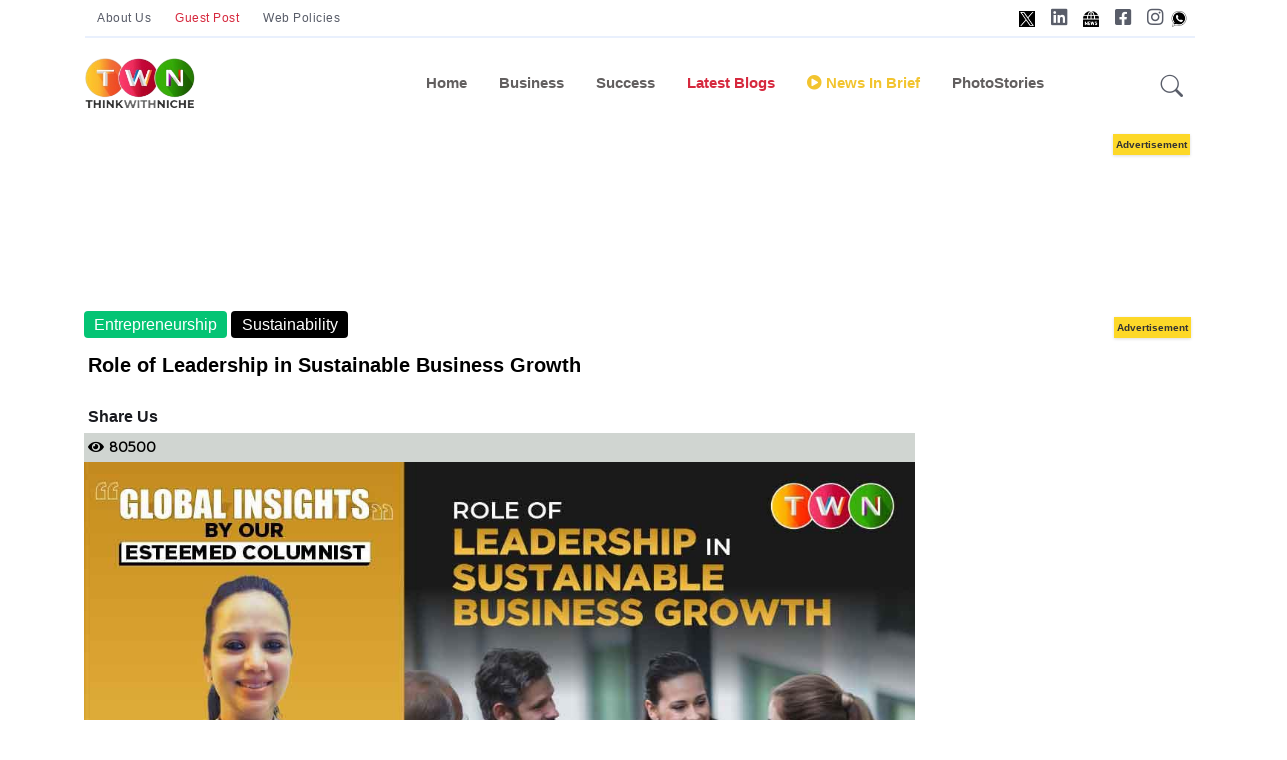

--- FILE ---
content_type: text/html; charset=utf-8
request_url: https://www.thinkwithniche.com/blogs/details/role-of-leadership-in-sustainable-business-growth
body_size: 18879
content:

<!DOCTYPE html>
<html lang="en">
<head>
    <!--Dynamic Meta Tags -->
<title>Role of Leadership in Sustainable Business Growth</title>
<meta name='description' content ='The business world is undergoing a massive transformation with the global pandemic in the backdrop coupled with climate change'/>
<meta name='keywords' content ='business world,global pandemic,climate change,resilient economies,social systems,sustainable development,sustainable leadership,climate evolutions,sustainable business growth,new market and portfolio approaches,evolving business model,redefining corporate culture,sustainable decision making,leadership performance training,think with niche'/><meta name='title' content ='Role of Leadership in Sustainable Business Growth'/><meta property='og:url' content='https://www.thinkwithniche.com/blogs/details/role-of-leadership-in-sustainable-business-growth' /><meta property='og:image:secure_url' content='https://www.author.thinkwithniche.com/allimages/project/thumb_8ed74role-of-leadership-in-sustainable-business-growth.jpg' /><meta property='og:image' content='https://www.author.thinkwithniche.com/allimages/project/thumb_8ed74role-of-leadership-in-sustainable-business-growth.jpg' /><meta property='og:image:type' content='image/jpg' /><meta property='og:image:width' content='500' /><meta property='og:image:height' content='500' /><meta property='og:title' content='Role of Leadership in Sustainable Business Growth' /><meta property='og:keywords' content='business world,global pandemic,climate change,resilient economies,social systems,sustainable development,sustainable leadership,climate evolutions,sustainable business growth,new market and portfolio approaches,evolving business model,redefining corporate culture,sustainable decision making,leadership performance training,think with niche' /><meta property='og:description' content='The business world is undergoing a massive transformation with the global pandemic in the backdrop coupled with climate change' /><link rel = 'canonical' href = 'https://www.thinkwithniche.com/blogs/details/role-of-leadership-in-sustainable-business-growth' /><link rel = 'amphtml' href = 'https://www.thinkwithniche.com/amp/detail/role-of-leadership-in-sustainable-business-growth' />
<script type='application/ld+json'>{"@context":"https://schema.org","@type":"BlogPosting","mainEntityOfPage":{"@type":"WebPage","@id":"https://www.thinkwithniche.com/blogs/details/role-of-leadership-in-sustainable-business-growth"},"headline":"Role of Leadership in Sustainable Business Growth",
"description":"The business world is undergoing a massive transformation with the global pandemic in the backdrop coupled with climate change","image":"https://www.author.thinkwithniche.com/allimages/project/thumb_8ed74role-of-leadership-in-sustainable-business-growth.jpg","author":{"@type":"Organization","name":"TWN In-Focus","url":"https://www.thinkwithniche.com/blogs/segment/TWN_In-Focus"},"publisher":{"@type":"Organization","name":"Think With Niche","logo":{"@type":"ImageObject","url":"https://www.thinkwithniche.com/assets/Logos/header-logo.png"}},"datePublished":"3/2/2022 4:30:39 PM","dateModified":"1/5/2023 1:10:47 PM"}</script>
<script type='application/ld+json'></script>
            <link rel="apple-touch-icon" sizes="57x57" href="/assets/images/favicon/apple-icon-57x57.png">
            <link rel="apple-touch-icon" sizes="60x60" href="/assets/images/favicon/apple-icon-60x60.png">
            <link rel="apple-touch-icon" sizes="72x72" href="/assets/images/favicon/apple-icon-72x72.png">
            <link rel="apple-touch-icon" sizes="76x76" href="/assets/images/favicon/apple-icon-76x76.png">
            <link rel="apple-touch-icon" sizes="114x114" href="/assets/images/favicon/apple-icon-114x114.png">
            <link rel="apple-touch-icon" sizes="120x120" href="/assets/images/favicon/apple-icon-120x120.png">
            <link rel="apple-touch-icon" sizes="144x144" href="/assets/images/favicon/apple-icon-144x144.png">
            <link rel="apple-touch-icon" sizes="152x152" href="/assets/images/favicon/apple-icon-152x152.png">
            <link rel="apple-touch-icon" sizes="180x180" href="/assets/images/favicon/apple-icon-180x180.png">
            <link rel="icon" type="image/png" sizes="192x192" href="/assets/images/favicon/android-icon-192x192.png">
            <link rel="icon" type="image/png" sizes="32x32" href="/assets/images/favicon/favicon-32x32.png">
            <link rel="icon" type="image/png" sizes="96x96" href="/assets/images/favicon/favicon-96x96.png">
            <link rel="icon" type="image/png" sizes="16x16" href="/assets/images/favicon/favicon-16x16.png">
            <link rel="manifest" href="/assets/images/favicon/manifest.json">
            <meta name="msapplication-TileColor" content="#ffffff">
            <meta name="msapplication-TileImage" content="/assets/images/favicon/ms-icon-144x144.png">
            <meta name="theme-color" content="#ffffff">


    <!--Static Meta Tags -->
    <meta name="msvalidate.01" content="07BB7BC9DD828435D690B8F2B0F9E1A0" />
    <meta property="fb:app_id" content="272958637528685" />
    <meta property="og:type" content="article" />

    <meta charset="utf-8">
    <meta http-equiv="X-UA-Compatible" content="IE=edge">
    <meta name="viewport" content="width=device-width, initial-scale=1, shrink-to-fit=no">
    <meta name="author" content="thinkwithniche.com">
    <meta name="google-site-verification" content="MGfXOAW9FRzEsQzNZFD2jj4L61PWBPPVcf80q93ya40" />


    <!--Twitter card -->
    


    <!-- Favicon -->
    <link rel="shortcut icon" href="https://www.author.thinkwithniche.com/TWN_images/logo/mono.png" />
    <link href="https://fonts.googleapis.com/css2?family=Montserrat:ital,wght@0,300;0,400;1,300&display=swap" rel="preload">
    <link rel="preconnect" href="https://fonts.googleapis.com">
    <link rel="preconnect" href="https://fonts.gstatic.com" crossorigin>
    <link href="https://fonts.googleapis.com/css2?family=Catamaran:wght@200;300&family=Dosis:wght@300;400;500&family=Josefin+Sans:wght@300&family=Open+Sans:wght@300&family=PT+Sans+Narrow&family=Prompt:wght@300&display=swap" rel="stylesheet">
    <style>
        .width {
            width: 100%;
        }

        .transition {
            transition-duration: .50s !important;
        }

        .overflow {
            overflow: scroll;
        }

        #news-wrap {
            margin-bottom: -16px;
        }

        .background-linear {
            background: linear-gradient( 45deg, #321998, #d851ca);
        }

        .news-padding {
            padding: .8rem !important;
        }

        .google-add1 {
            display: inline-block;
            width: 1170px;
            height: 110px;
        }

        .google-add3 {
            display: inline-block;
            width: 100%;
            height: 110px;
        }

        .menu-span {
            font-size: .9375rem;
            font-weight: 700;
            margin-top: 0;
            margin-bottom: 1rem;
        }

        .nav-link:hover {
            color: #545454 !important;
        }

        #footer-about-us {
            color: #fff;
            background-color: #d6293e;
            border: 1px solid #fff;
        }

        #footer-contact {
            color: #fff;
            background-color: #0cbc87;
            border: 1px solid #fff;
        }

        #footer-advertise {
            color: #fff;
            background-color: #0cbc87;
            border: 1px solid #fff;
        }

        #footer-login {
            color: #fff;
            background-color: #1e6fb7;
            border: 1px solid #fff;
            padding: 5px;
            border-radius: 7%;
        }

        #footer-autor-podcast {
            color: #fff;
            background-color: #f37634;
            border: 1px solid #fff;
        }

        #footer-autor-newsbrief {
            color: #fff;
            background-color: #F2C42F;
            border: 1px solid #fff;
        }

        #footer-trending {
            color: #fff;
            background-color: #d6293e;
            border: 1px solid #fff;
        }

        #footer-popular {
            color: #fff;
            background-color: #f37634;
            border: 1px solid #fff;
        }

        #footer-featured {
            color: #fff;
            background-color: #F2C42F;
            border: 1px solid #fff;
        }

        #footer-special {
            color: #fff;
            background-color: #122a8e;
            border: 1px solid #fff;
        }

        .tabs-back-css {
            /*background-color: #ededed;*/
            padding-bottom: 6px;
        }

        #terms-of-use-btn {
            color: #fff;
            background-color: #d6293e;
            border: 1px solid #fff;
        }

        .space-add-footer {
            height: 60px;
        }
        /*----- Exit popup css -----*/
        .lightbox {
            display: none;
            position: fixed;
            z-index: 1;
            width: 100%;
            height: 100%;
            top: 0;
            left: 0;
        }

        .exitbox {
            position: absolute;
            padding: 10px;
            top: 50%;
            left: 50%;
            border-bottom-left-radius: 45px;
            border-top-right-radius: 45px;
            border-top-left-radius: -5px;
            transform: translate(-50%, -50%);
            /* border-radius: 4%; */
            /* border-left: 2px solid #000; */
            background-color: #ffffff;
            color: #fff;
            border: 3px solid #b8ddf3;
        }

            .exitbox h2 {
                font-size: 17px;
                color: #5082a1;
                text-align: center;
            }


        .close-exit {
            position: absolute;
            left: 100%;
            top: 0;
            margin: -10px 0 0 -28px;
            width: 28px;
            height: 28px;
            color: #5082a1;
            font-size: 16px;
            font-weight: bold;
            text-align: center;
            border-radius: 50%;
            background-color: #f8f8f8;
            cursor: pointer;
            border: 3px solid #5082a1;
            text-decoration: none;
        }

        .btntop {
            font: 400 12px/33px 'Hind', Arial, Helvetica, sans-serif;
            padding: 0px 12px;
            color: #595d69;
            text-align: center;
            letter-spacing: .5px;
        }
    </style>

    <!-- #include file="../assets/css/Common.css" -->

    <style>
        @import url("../../assets/vendor/font-awesome/css/all.min.css");
        @import url("../../assets/vendor/bootstrap-icons/bootstrap-icons.css");
        @import url("../../assets/css/style.min.css");
        @import url("../../Content/glowCookies.min.css");
        @import url("../../assets/css/Common.css");
    </style>
    <style>
        .hide {
            display: none;
        }
    </style>


    

    

    
	
		<!-- Google Tag Manager new v -->
		<script>
		(function (w, d, s, l, i) {
		w[l] = w[l] || []; w[l].push({
		'gtm.start':
		new Date().getTime(), event: 'gtm.js'
		}); var f = d.getElementsByTagName(s)[0],
		j = d.createElement(s), dl = l != 'dataLayer' ? '&l=' + l : ''; j.async = true; j.src =
		'https://www.googletagmanager.com/gtm.js?id=' + i + dl; f.parentNode.insertBefore(j, f);
		})(window, document, 'script', 'dataLayer', 'GTM-KH3F7CG');</script>

		<!-- End Google Tag Manager -->
	
	
 <!-- Google tag (gtag.js) New v -->
    <script async src="https://www.googletagmanager.com/gtag/js?id=G-KT5W00R8ZQ"></script>
		<script>
		window.dataLayer = window.dataLayer || [];
		function gtag() { dataLayer.push(arguments); }
		gtag('js', new Date());
		gtag('config', 'G-KT5W00R8ZQ');
		</script>
  
    <!-- Microsoft clarity new v-->

		<script type="text/javascript">
		(function (c, l, a, r, i, t, y) {
		c[a] = c[a] || function () { (c[a].q = c[a].q || []).push(arguments) };
		t = l.createElement(r); t.async = 1; t.src = "https://www.clarity.ms/tag/" + i;
		y = l.getElementsByTagName(r)[0]; y.parentNode.insertBefore(t, y);
		})(window, document, "clarity", "script", "ca5m7s91j9");
		</script>



		<!-- Meta Pixel Code new v-->
		<script>
		!function (f, b, e, v, n, t, s) {
		if (f.fbq) return; n = f.fbq = function () {
		n.callMethod ?
		n.callMethod.apply(n, arguments) : n.queue.push(arguments)
		};
		if (!f._fbq) f._fbq = n; n.push = n; n.loaded = !0; n.version = '2.0';
		n.queue = []; t = b.createElement(e); t.async = !0;
		t.src = v; s = b.getElementsByTagName(e)[0];
		s.parentNode.insertBefore(t, s)
		}(window, document, 'script',
		'https://connect.facebook.net/en_US/fbevents.js');
		fbq('init', '3328889224019552');
		fbq('track', 'PageView');
		</script>
		<noscript>
		<img height="1" width="1" style="display:none"
		src="https://www.facebook.com/tr?id=3328889224019552&ev=PageView&noscript=1" />
		</noscript>
		<!-- End Meta Pixel Code -->
    <style>


        .sticky-add-footer .sticky-footer {
            position: fixed;
            left: 0;
            bottom: 0;
            height: 60px;
            width: 100%;
            background-color: #ffffff;
            color: white;
        }

            .sticky-add-footer .sticky-footer .add-box {
                text-align: center;
                color: #000;
                padding: 0px;
            }

        /*--------------- Addd Left Advertise -------------------*/

        #adsss-left-side {
            left: 0px;
            /*            margin-right: 511px;
        */ /*top: 244px;*/
            position: fixed;
            height: 605px;
            /*width: 197px;*/
            /*background: #dfe4ea;*/
        }

        .close-left-btn button {
            position: fixed;
            z-index: 1;
            left: 145px;
            background-color: #d11616;
            /* border: 1px solid #000; */
            color: #fff;
            font-weight: bold;
            /* border-radius: 14px;*/
        }

        /*--------------- Addd Left Advertise -------------------*/
        /*--------------- Addd right Advertise -------------------*/

        #adsss-right-side {
            right: 0;
            /*margin-left: 511px;*/
            /*top: 108px;*/
            position: fixed;
            height: 605px;
            /*width: 142px;*/
            /*background: #dfe4ea;*/
        }

        .close-right-btn button {
            position: fixed;
            z-index: 1;
            right: 145px;
            background-color: #d11616;
            /*border: 1px solid #000;*/
            color: #fff;
            font-weight: bold;
            /*border-radius: 14px;*/
        }
        /* Desktops and laptops ----------- */
        @media only screen and (min-width : 1224px) {
            .sticky-add-footer .sticky-footer {
                display: none;
            }

                .sticky-add-footer .sticky-footer .add-box {
                    display: none;
                }
        }

        /* Large screens ----------- */
        @media only screen and (min-width : 1824px) {
            .sticky-add-footer .sticky-footer {
                display: none;
            }

                .sticky-add-footer .sticky-footer .add-box {
                    display: none;
                }
        }


        @media only screen and (max-width:1400px) {
            #adsss-left-side {
                display: none;
            }

            #adsss-right-side {
                display: none;
            }

            .close-left-btn button {
                display: none;
            }

            .close-right-btn button {
                display: none;
            }
        }

        @media only screen and (min-device-width : 200px) and (max-device-width : 320px) {
            #adsss-left-side {
                display: none
            }

            #adsss-right-side {
                display: none
            }

            .close-left-btn button {
                display: none;
            }

            .close-right-btn button {
                display: none;
            }
        }

        @media only screen and (min-device-width : 320px) and (max-device-width : 480px) {
            #adsss-left-side {
                display: none
            }

            #adsss-right-side {
                display: none
            }

            .close-left-btn button {
                display: none;
            }

            .close-right-btn button {
                display: none;
            }
        }

        @media only screen and (min-device-width : 480px) and (max-device-width : 768px) {
            #adsss-left-side {
                display: none
            }

            #adsss-right-side {
                display: none
            }

            .close-left-btn button {
                display: none;
            }

            .close-right-btn button {
                display: none;
            }
        }

        /*--------------- Addd right Advertise -------------------*/

        .btnHindi {
            border: #F2C42F;
            padding: 9px 8px;
            line-height: 26px;
            color: #d6293e !important;
            font-weight: bold;
            text-transform: capitalize;
            cursor: pointer;
            text-align: center;
            transition: all 500ms ease;
            border-radius: 28px;
            width: 194px;
            height: 53px;
        }

            .btnHindi:hover {
                border: #F2C42F;
                padding: 9px 8px;
                line-height: 26px;
                color: #d6293e !important;
                font-weight: bold;
                text-transform: capitalize;
                cursor: pointer;
                text-align: center;
                transition: all 500ms ease;
                border-radius: 28px;
                width: 194px;
                height: 53px;
            }

            .btnHindi span {
                background: #d6293e;
                /* background: linear-gradient(to bottom, #f58634 0%, #ee3d37 100%); */
                color: #ffffff;
                margin-right: 2px;
                /* margin-top: 4px; */
                font-size: 11px;
                width: 20px;
                /* padding: 0px 4px 13px 4px; */
                height: 20px;
                display: inline-block;
                text-align: center;
                line-height: 20px;
                border-radius: 25px;
            }

        .btnnews-brief {
            background-color: #F2C42F;
            border: #F2C42F;
            padding: 9px 9px;
            line-height: 36px;
            color: #606062 !important;
            font-weight: bold;
            text-transform: capitalize;
            cursor: pointer;
            text-align: center;
            transition: all 500ms ease;
            border-radius: 28px;
            width: 177px;
            height: 53px;
        }


            .btnnews-brief:hover {
                background-color: #606062;
                border: #606062;
                padding: 9px 9px;
                line-height: 36px;
                color: #fff !important;
                font-weight: bold;
                text-transform: capitalize;
                cursor: pointer;
                text-align: center;
                transition: all 500ms ease;
                border-radius: 28px;
                width: 177px;
                height: 53px;
            }

            .btnnews-brief i {
                background: #606062;
                /* background: linear-gradient(to bottom, #f58634 0%, #ee3d37 100%); */
                color: #ffffff;
                font-size: 19px;
                width: 33px;
                /* padding: 3px; */
                height: 32px;
                display: inline-block;
                text-align: center;
                line-height: 32px;
                border-radius: 30px;
            }

        .btn-advertise {
            background-color: #F2C42F;
            border: #F2C42F;
            padding: 11px 8px;
            line-height: 16px;
            color: #000 !important;
            font-weight: bold;
            font-size: 12px;
            border-radius: 17px;
        }

            .btn-advertise:hover {
                background-color: #606062;
                border: #F2C42F;
                padding: 11px 8px;
                line-height: 16px;
                color: #fff !important;
                font-weight: bold;
                cursor: pointer;
                */ font-size: 12px;
                transition: all 500ms ease;
                */ border-radius: 17px;
            }

            .btn-advertise span {
                background: #000;
                color: #ffffff;
                margin-right: 5px;
                font-size: 12px;
                width: 33px;
                height: 32px;
                display: inline-block;
                text-align: center;
                line-height: 32px;
                border-radius: 30px;
            }
    </style>

    <!-- Global site tag (gtag.js) - Google Analytics -->
    <script async src="https://www.googletagmanager.com/gtag/js?id=UA-203665072-1"></script>
    <script>
        window.dataLayer = window.dataLayer || [];
        function gtag() { dataLayer.push(arguments); }
        gtag('js', new Date());

        gtag('config', 'UA-203665072-1');
    </script>

    <script src="/Scripts/jquery-3.4.1.min.js"></script>
    <!-- Global site tag (gtag.js) - Google Analytics -->
    <script async src="https://www.googletagmanager.com/gtag/js?id=G-JYVXJ93Z42"></script>
    <script>
        window.dataLayer = window.dataLayer || [];
        function gtag() { dataLayer.push(arguments); }
        gtag('js', new Date());
        gtag('config', 'G-JYVXJ93Z42');
    </script>

    <script>
        window.googletag = window.googletag || { cmd: [] };
        googletag.cmd.push(function () {
            googletag.defineSlot('/22680694986/Sidebar300X250', [300, 250], 'div-gpt-ad-1644388356744-0').addService(googletag.companionAds()).addService(googletag.pubads());
            googletag.pubads().enableSingleRequest();
            googletag.pubads().enableVideoAds();
            googletag.companionAds().setRefreshUnfilledSlots(true);
            googletag.enableServices();
        });
    </script>


    <span hidden="hidden">21B7BF8D-4CAA-470F-914E-7D85FBF51E77</span>


    <!--start cookie policy-->
    <!--end cookie policy-->
    

    <!-- Start VWO Async SmartCode -->
    <!-- End VWO Async SmartCode -->
    

    <script async src="https://pagead2.googlesyndication.com/pagead/js/adsbygoogle.js?client=ca-pub-8037822436166334"
            crossorigin="anonymous"></script>

    


    
    <script type="application/ld+json">
        {
          "@context": "https://schema.org",
          "@type": "Organization",
          "name": "Global Business Blogs & News - Innovations, Success Stories & Trends | Think With Niche",
          "alternateName": "Think With Niche",
          "url": "https://www.thinkwithniche.com",
          "logo": "https://www.thinkwithniche.com/assets/Logos/header-logo.png",
          "sameAs": [
            "https://www.facebook.com/ThinkWithNiche/",
            "https://twitter.com/thinkwithniche",
            "https://www.instagram.com/thinkwithniche/",
            "https://www.youtube.com/channel/UCvkVQPp3ErBtQrtBlqS-i-A",
            "https://www.linkedin.com/company/think-with-niche",
            "https://www.pinterest.com/ThinkWithNiche/",
            "https://www.thinkwithniche.com"
          ]
        }
    </script>

    
</head>


<body class="twn-all-font">


<!-- Google Tag Manager (noscript) -->
<noscript><iframe src="https://www.googletagmanager.com/ns.html?id=GTM-KH3F7CG"
height="0" width="0" style="display:none;visibility:hidden"></iframe></noscript>
<!-- End Google Tag Manager (noscript) -->


	
	
    <!-- /22680694986/Sidebar300X250 -->
    <!-- =======================
    Header START -->
    <span hidden>
        At www.thinkwithniche.com, you get small business ideas, startup and business blogs, trending world business news, and success tips that ensure sustainable growth and development of your business under one roof.
    </span>




    <header class="navbar-light navbar-sticky header-static">
        <div class="navbar-top d-none d-lg-block small">
            <div class="container">
                <div class="d-md-flex justify-content-between align-items-center my-2">
                    <!-- Top bar left -->
                    <ul class="nav">
                        <li class="nav-item">
                            
                            <a href="/blogs/about" class="btntop mb-0">About Us</a>
                        </li>
                        <div class="nav-item">
                            <a href="/contact/WriteWithUs" class="btntop mb-0 text-danger">Guest Post</a>
                        </div>
                        <div class="nav-item">
                            <a href="/legal/document/terms-of-use" class="btntop mb-0">Web Policies </a>
                        </div>
                    </ul>
                    <!-- Top bar right -->
                    <div class="d-flex align-items-center">
                        <!-- Dark mode switch -->
                        


                        



                        <ul class="nav">
							 <li class="nav-item">
                                <a class="nav-link px-2 fs-5" target="_blank" href="https://www.twitter.com/thinkwithniche"><img style="width: 16px" src="/assets/images/x-h.jpg" alt="X"></a>
                            </li>
                            <li class="nav-item">
                                <a class="nav-link px-2 fs-5" target="_blank" href="https://www.linkedin.com/company/think-with-niche"><i class="fab fa-linkedin"></i></a>
                            </li>
                           <li class="nav-item">
                                <a class="nav-link px-2 fs-5" target="_blank" href="https://news.google.com/publications/CAAqBwgKMPzmrgswifLGAw/sections/CAQqEAgAKgcICjD85q4LMInyxgMwgcm9Bw?hl=en-IN&gl=IN&ceid=IN%3Aen"><img style="width: 16px" src="/assets/images/google-News-h.jpg" alt="google-News"></a>
                            </li>
                            <li class="nav-item">
                                <a class="nav-link px-2 fs-5" target="_blank" href="https://www.facebook.com/Thinkwithniche/"><i class="fab fa-facebook-square"></i></a>
                            </li>
                            <li class="nav-item">
                                <a class="nav-link ps-2 pe-0 fs-5" target="_blank" href="https://www.instagram.com/thinkwithniche"><i class="fab fa-instagram"></i></a>
                            </li>
							<li class="nav-item">
                                <a class="nav-link px-2 fs-5" target="_blank" href="https://wa.me/+917355786446"><img style="width: 16px" src="/assets/images/whatsApp-h.jpg" alt="whatsApp"></a>
                            </li>
                        </ul>
                    </div>
                </div>
                <!-- Divider -->
                <div class="border-bottom border-2 border-primary opacity-1"></div>
            </div>




        </div>

        <!-- Logo Nav START -->
        <nav class="navbar navbar-expand-lg " id="desktop">
            <div class="container">
                <!-- Logo START -->
                <a class="navbar-brand" href="/">
                    <img class="light-mode-item" src="/assets/Logos/header-logo.png" alt="logo">
                    <img class="dark-mode-item" src="/assets/Logos/header-logo.png" alt="logo">
                </a>
                <!-- Logo END -->
                <!-- Responsive navbar toggler -->
                <button class="navbar-toggler ms-auto" type="button" data-bs-toggle="collapse" data-bs-target="#navbarCollapse" aria-controls="navbarCollapse" aria-expanded="false" aria-label="Toggle navigation">
                    <span class="text-body h6 d-none d-sm-inline-block">Menu</span>
                    <span class="navbar-toggler-icon"></span>
                </button>

                <!-- Main navbar START -->
                <div class="collapse navbar-collapse mobilemenu" id="navbarCollapse">
                    <ul class="navbar-nav navbar-nav-scroll mx-auto">

                        <!-- Nav item 1 Demos -->

                        <li class="nav-item toggle active"><a class="nav-link" href="/"> Home</a></li>
                         <li class="nav-item"><a class="nav-link" href="/category/index/business">Business</a></li>
                         <li class="nav-item"><a class="nav-link" id="blink_me22" href="/category/index/success" style="font-weight:bold;">Success</a></li> 

                        <!-- Nav item 4 Mega menu -->
                        <!--<li class="nav-item dropdown dropdown-fullwidth">
                            <a class="nav-link dropdown-toggle" href="#" id="megaMenu" data-bs-toggle="dropdown" aria-haspopup="true" aria-expanded="false">
                                <b>Editorial</b>
                            </a>
                            <div class="dropdown-menu transition" aria-labelledby="megaMenu">
                                <div class="container">
                                    <div class="tabs-back-css">
                                        <div class="row px-3">
                                            <div class="col-12">
                                                <ul class="list-inline"  id="tagsdetails"></ul>
                                            </div>
                                        </div> <!-- Row END 
                                    </div>

                                    
                                    <!-- Row END -->
                                    <!-- Trending tags 

                                </div>
                            </div>
                        </li>-->

                        <li class="nav-item toggle active"><a class="nav-link text-danger" href="/blogs/latest"> Latest Blogs</a></li>

                        <li class="nav-item"><a class="nav-link" id="blink_me22" href="/category/index/news-in-brief" style="color:#F2C42F;font-weight:bold;"><i class="fa fa-play-circle" aria-hidden="true"></i> News In Brief</a></li>




                        


                      

                        <li class="nav-item">
                            <a class="nav-link" href="/blogs/photogallery" > PhotoStories</a>

                        </li>


                        
                        
                    </ul>
                    


                    

                </div>
                <!-- Main navbar END -->
                <!-- Nav right START -->
                <div class="nav flex-nowrap align-items-center">
                    <!-- Nav Button -->
                    
                    <!-- Nav Search -->
                    <div class="nav-item dropdown dropdown-toggle-icon-none nav-search">
                        <a class="nav-link dropdown-toggle" role="button" onclick="$('#search').focus();" href="#" id="navSearch" data-bs-toggle="dropdown" aria-expanded="false">
                            <i class="bi bi-search fs-4"> </i>
                        </a>
                        <div class="dropdown-menu dropdown-menu-end shadow rounded p-2" aria-labelledby="navSearch">
                            <div class="input-group">
                                <input class="form-control border-success" type="search" id="search" placeholder="Search" aria-label="Search" autocomplete="off">
                                <button class="btn btn-success m-0" type="button" id="searchdesktop">Search</button>
                            </div>
                        </div>
                    </div>

                </div>
                <!-- Nav right END -->
            </div>
        </nav>




        <nav class="navbar navbar-expand-lg" id="mobile">
            <div class="container">
                <!-- Logo START -->

                <a class="navbar-brand" href="/">
                    <img class="light-mode-item" src="/assets/Logos/header-logo.png" alt="logo">
                    <img class="dark-mode-item" src="/assets/Logos/header-logo.png" alt="logo">

                </a>

                <!-- Logo END -->
                <!-- Responsive navbar toggler -->
                <button class="navbar-toggler ms-auto" type="button" data-bs-toggle="collapse" data-bs-target="#navbarCollapse" aria-controls="navbarCollapse" aria-expanded="false" aria-label="Toggle navigation">
                    <span class="text-body h6 d-none d-sm-inline-block">Menu</span>
                    <span class="navbar-toggler-icon"></span>
                </button>
                <div class="nav-item dropdown dropdown-toggle-icon-none nav-search  float-end">
                    <a class="nav-link dropdown-toggle" role="button" onclick="$('#search').focus();" href="#" id="navSearch" data-bs-toggle="dropdown" aria-expanded="false">
                        <i class="bi bi-search fs-4"> </i>
                    </a>
                    <div class="dropdown-menu dropdown-menu-end shadow rounded p-2" aria-labelledby="navSearch">
                        <div class="input-group">
                            <input class="form-control border-success" type="search" id="search2" placeholder="Search" aria-label="Search" autocomplete="off">
                            <button class="btn btn-success m-0" type="button" id="searchbtn2">Search</button>
                        </div>
                    </div>
                </div>
                <!-- Main navbar START -->
                <div class="collapse navbar-collapse" id="navbarCollapse">
                    <ul class="navbar-nav navbar-nav-scroll mx-auto">

                        <!-- Nav item 1 Demos -->

                        <li class="nav-item toggle active"><a class="nav-link" href="/blogs/index"> Home</a></li>
                         <li class="nav-item"><a class="nav-link" href="/category/index/business">Business</a></li>
                         <li class="nav-item"><a class="nav-link" id="blink_me22" href="/category/index/success" style="font-weight:bold;">Success</a></li> 

                        <!-- Nav item 4 Mega menu -->
                       <!-- <li class="nav-item dropdown dropdown-fullwidth">
                            <a class="nav-link dropdown-toggle text-danger" href="#" id="megaMenu" data-bs-toggle="dropdown" aria-haspopup="true" aria-expanded="false">
                                Editorial
                            </a>
                            <div class="dropdown-menu" aria-labelledby="megaMenu">
                                <div class="container">


                                    <div class="row g-4 flex-fill">


                                    </div> <!-- Row END 
                                    <!-- Trending tags
                                    <div class="row px-3">
                                        <div class="col-12">
                                            <ul class="list-inline"  id="tagsdetailss">
                                                <div class="row g-2">


                                                    
                                                    
                                                    
                                                </div>
                                            </ul>
                                        </div>
                                    </div> <!-- Row END 
                                </div>
                            </div>
                        </li> -->

                        <li class="nav-item toggle active"><a style="color: #dd5a5a !important;" class="nav-link" href="/blogs/latest"> Latest Blogs</a></li>

                        <li class="nav-item">	<a class="nav-link" id="blink_me22" href="/category/index/news-in-brief" style="color:#F2C42F;"><i class="fa fa-play-circle" aria-hidden="true"></i>News In Brief</a></li>

                        

                       

                        <li class="nav-item ">
                            <a class="nav-link" href="/blogs/photogallery" > PhotoStories</a>
                        </li>

                      

                        
                        <li class="nav-item">
                            <a class="nav-link" id="blink_me22" href="https://www.thinkwithniche.in/" target="_blank" >
                                Read In Hindi
                            </a>
                        </li>



                    </ul>
                </div>
                <!-- Main navbar END -->
                <!-- Nav right START -->
                
                <!-- Nav right END -->

            </div>

            <!-------- Sticky Header with add image ------->
            <!-------- Sticky Header with add image ------->


        </nav>


        
        
        


        <!-- Logo Nav END -->
        
        
        
        

        


        
        
        


    </header>
    <section class="position-relative pt-0" id="desktop">
        <center>
            <div>
                <div class="">
                    <div class="container">
                        <div class="tg-addbox">
                            <div class="pt-4">
                                <div class="pb-3" >
                                    

                                    

                                    <script async src="https://pagead2.googlesyndication.com/pagead/js/adsbygoogle.js?client=ca-pub-8037822436166334"
                                            crossorigin="anonymous"></script>
                                    <!-- Desktop Header Banner -->
                                    <ins class="adsbygoogle"
                                         style="display:inline-block;width:1170px;height:120px"
                                         data-ad-client="ca-pub-8037822436166334"
                                         data-ad-slot="6774884651"></ins>
                                    <script>
                                        (adsbygoogle = window.adsbygoogle || []).push({});
                                    </script>

                                    




                                </div>
                            </div>
                        </div>

                    </div>
                </div>
            </div>
        </center>
    </section>

    <div id="mobile">
        <div class="container pb-3" style="text-align:center;" >
            <div class="tg-addbox">
                <div class="pt-4">
                    

                    


                    <script async src="https://pagead2.googlesyndication.com/pagead/js/adsbygoogle.js?client=ca-pub-8037822436166334"
                            crossorigin="anonymous"></script>
                    <!-- HEADER MOBILE BANNER -->
                    <ins class="adsbygoogle"
                         style="display:inline-block;width:300px;height:200px"
                         data-ad-client="ca-pub-8037822436166334"
                         data-ad-slot="9157124541"></ins>
                    <script>
                        (adsbygoogle = window.adsbygoogle || []).push({});
                    </script>


                    


                </div>
            </div>
        </div>

    </div>
    <!-- =======================
    Header END -->


    







<main>


    <input type="hidden" id="hdncategory" value="1" />

    <!-- =======================
    Inner intro START -->
    <!-- =======================
    Inner intro END -->
    <!-- ================
        =======
    Main START -->
    

    <section class="section-detail-wrap">
        <div class="container">
            <div class="row">


                <div class="col-lg-9">



                    <div class="" id="div-desktop">
                        <!-- Card category -->
                                <a href="/Category/Index/Entrepreneurship" class="badge bg-theme-lightgreen mb-2" style="font-size:16px">Entrepreneurship</a>
                                <a href="/Blogs/Tags/sustainability" class="badge bg-black mb-2" style="font-size:16px">Sustainability</a>

                    </div>

                    <div id="div-mobile" class="pt-4">
                        <!-- Card category -->
                                <a href="/Category/Index/Entrepreneurship" class="badge bg-theme-lightgreen mb-2" style="font-size:16px">Entrepreneurship</a>
                                <a href="/Blogs/Tags/sustainability" class="badge bg-black mb-2" style="font-size:16px">Sustainability</a>

                    </div>



                    <div class="">
                                <div class="card ">
                                    <div class="border-Detail-card mb-2">
                                        <h1 class="p-1 text-black " style="font-size:20px;"> Role of Leadership in Sustainable Business Growth</h1>
                                        
                                        <div class="tagline-social-icons">
                                            <div class="tagline-social"><h4>Share Us</h4></div>
                                            <div class="tagline-social"><div class="sharethis-inline-share-buttons pb-2"></div></div>
                                        </div>
                                        

                                        <div class="tagline-container">
                                            
                                            <div class="tagline-item"><i class="fa fa-eye"></i> 80500</div>
                                        </div>
                                        <div class="">
                                            
                                                <img class="w-100 lazyload" data-src="https://www.author.thinkwithniche.com/allimages/project/thumb_8ed74role-of-leadership-in-sustainable-business-growth.jpg" alt="Role of Leadership in Sustainable Business Growth">
                                                
                                           
                                        </div>
                                        <div class="tagline-container">
                                            <div class="tagline-item"><i class="fa fa-calendar"></i> 02 Mar 2022</div>
                                            <div class="tagline-item"><i class="fa fa-clock"></i> 5 min read</div>
                                        </div>
                                    </div>
                                </div>
                    </div>

                </div>

                <div class="col-lg-3">

                    <div class="card ">
                        <div class="text-center mb-2">
                            <div class="tg-addbox">
                                <div class="pt-4" >

                                    
                                    <script async src="https://pagead2.googlesyndication.com/pagead/js/adsbygoogle.js?client=ca-pub-8037822436166334"
                                            crossorigin="anonymous"></script>
                                    <!-- Sq. sidebar Upper 300*250 -->
                                    <ins class="adsbygoogle"
                                         style="display:inline-block;width:300px;height:645px"
                                         data-ad-client="ca-pub-8037822436166334"
                                         data-ad-slot="7862076941"></ins>
                                    <script>
                                        (adsbygoogle = window.adsbygoogle || []).push({});
                                    </script>
                                    



                                </div>
                            </div>
                        </div>
                    </div>




                    

                    

                    



                    




                </div>

                        </div>
            <div class="row ">

               <!--<div class="col-lg-9">
                    <div class="col-lg-12">
                        <div class="CommonCard-title-wrap pt-3">
                            <h2>Post Highlight</h2>
                            <div class="in-text-items pull-CommonCard-viewmore"></div>
                        </div>
                    </div>
                 <div style="height: auto; color: #000; font-size: medium; background: #fdd828; padding: 15px" class="mt-2">
                                <div class="tg-summerybox">
                                    <div class="tg-description">
                                        <p style="text-align: justify; font-size: 16px;"><p><span style="font-size:16px">Presenting a <strong>Special Industry Insight </strong>from our<strong> Esteemed Columnist</strong>: <strong>Vineeta Kukreti</strong>!</span></p>

<p><span style="font-size:16px">Vineeta is a <strong>Senior Management Strategic Human Resource Professional</strong> with 2<strong>0 Years+ of Experience in Human Resource Management &amp; Business Consulting</strong>.</span></p>

<p><span style="font-size:16px">In this Blog Post, she has offered key insights on the <strong>Role of Leadership</strong> in <strong>Sustainable Business Growth</strong>. Read on to discover more! #TWN</span></p>
 </p>
                                    </div>
                                </div>
                    </div>

                </div>
                <div class="col-lg-3"> 
					<div id="">
                        <div class="mt-3">
                                <div class="CommonCard-title-wrap ">
                                    <h2>You May Like</h2>
                                    <div class="in-text-items pull-CommonCard-viewmore"></div>
                                </div>
                                <div class="tab-pane show active nav-tabs" id="tab-1-1">

                                        <div class="tagline-container">

                                            <div class="tagline-subcategory-item text-uppercase"> Sustainability </div>
                                        </div>
                                        <div class="new-widget-type-view-6 clearfix" data-mh="items-topstory" data-min-enable="homepage" data-min-method="true">
                                            <div class="media-holder">
                                                <div class="img-place-holder">
                                                    <a href="/blogs/details/the-surge-of-entrepreneurialism-around-the-globe" data-min-preview="true">

                                                        <img class="w-100 img-responsive lazyload" data-qazy="false" data-src="https://www.author.thinkwithniche.com/allimages/thumbnailimg/thumb_c2b3dthe-surge-of-entrepreneurialism-around-the-globe.jpg" alt="The Surge of Entrepreneurialism around the Globe">



                                                    </a>

                                                </div>
                                            </div>
                                            <div class="content-holder">
                                                <h6>
                                                    <a href="/blogs/details/the-surge-of-entrepreneurialism-around-the-globe" class="text-black para-overlapping-four">The Surge of Entrepreneurialism around the Globe </a>
                                                </h6>
                                            </div> <div class="tagline-container">
                                                <div class="tagline-item"><i class="fa fa-clock" aria-hidden="true"></i> 6          Min Read </div>
                                                <div class="tagline-item"><i class="fa fa-eye" aria-hidden="true"></i> 71077</div>
                                            </div>
                                        </div>
                                        <div class="tagline-container">

                                            <div class="tagline-subcategory-item text-uppercase"> Sustainability </div>
                                        </div>
                                        <div class="new-widget-type-view-6 clearfix" data-mh="items-topstory" data-min-enable="homepage" data-min-method="true">
                                            <div class="media-holder">
                                                <div class="img-place-holder">
                                                    <a href="/blogs/details/business-sustainability-in-2021" data-min-preview="true">

                                                        <img class="w-100 img-responsive lazyload" data-qazy="false" data-src="https://www.author.thinkwithniche.com/allimages/thumbnailimg/thumb_d44dabusiness-sustainability-in-2021.jpg" alt="Business Sustainability In 2021">



                                                    </a>

                                                </div>
                                            </div>
                                            <div class="content-holder">
                                                <h6>
                                                    <a href="/blogs/details/business-sustainability-in-2021" class="text-black para-overlapping-four">Business Sustainability In 2021 </a>
                                                </h6>
                                            </div> <div class="tagline-container">
                                                <div class="tagline-item"><i class="fa fa-clock" aria-hidden="true"></i> 7          Min Read </div>
                                                <div class="tagline-item"><i class="fa fa-eye" aria-hidden="true"></i> 14918</div>
                                            </div>
                                        </div>
                                        <div class="tagline-container">

                                            <div class="tagline-subcategory-item text-uppercase"> Sustainability </div>
                                        </div>
                                        <div class="new-widget-type-view-6 clearfix" data-mh="items-topstory" data-min-enable="homepage" data-min-method="true">
                                            <div class="media-holder">
                                                <div class="img-place-holder">
                                                    <a href="/blogs/details/effects-of-pandemic-on-the-internet" data-min-preview="true">

                                                        <img class="w-100 img-responsive lazyload" data-qazy="false" data-src="https://www.author.thinkwithniche.com/allimages/thumbnailimg/thumb_c6ac9effects-of-pandemic-on-the-internet.jpg" alt="Effects Of Pandemic On The Internet">



                                                    </a>

                                                </div>
                                            </div>
                                            <div class="content-holder">
                                                <h6>
                                                    <a href="/blogs/details/effects-of-pandemic-on-the-internet" class="text-black para-overlapping-four">Effects Of Pandemic On The Internet </a>
                                                </h6>
                                            </div> <div class="tagline-container">
                                                <div class="tagline-item"><i class="fa fa-clock" aria-hidden="true"></i> 6          Min Read </div>
                                                <div class="tagline-item"><i class="fa fa-eye" aria-hidden="true"></i> 14393</div>
                                            </div>
                                        </div>
                                        <div class="tagline-container">

                                            <div class="tagline-subcategory-item text-uppercase"> Sustainability </div>
                                        </div>
                                        <div class="new-widget-type-view-6 clearfix" data-mh="items-topstory" data-min-enable="homepage" data-min-method="true">
                                            <div class="media-holder">
                                                <div class="img-place-holder">
                                                    <a href="/blogs/details/ayurveda-the-trendy-way-to-earn-money" data-min-preview="true">

                                                        <img class="w-100 img-responsive lazyload" data-qazy="false" data-src="https://www.author.thinkwithniche.com/allimages/thumbnailimg/thumb_4091fayurveda-the-trendy-way-to-earn-money.jpg" alt="Ayurveda The Trendy Way To Earn Money">



                                                    </a>

                                                </div>
                                            </div>
                                            <div class="content-holder">
                                                <h6>
                                                    <a href="/blogs/details/ayurveda-the-trendy-way-to-earn-money" class="text-black para-overlapping-four">Ayurveda The Trendy Way To Earn Money </a>
                                                </h6>
                                            </div> <div class="tagline-container">
                                                <div class="tagline-item"><i class="fa fa-clock" aria-hidden="true"></i> 6          Min Read </div>
                                                <div class="tagline-item"><i class="fa fa-eye" aria-hidden="true"></i> 13916</div>
                                            </div>
                                        </div>

                                </div>
                        </div>
                    </div>
                </div>-->


                <div class="col-lg-9 pt-2">
                    <div class="CommonCard-title-wrap">
						 <p class="ptitle">Blog Post</p>
                       <!-- <h2>Continue Reading..</h2>-->
                        <div class="in-text-items pull-CommonCard-viewmore"></div>
                    </div>
					 <div style="height: auto; color: #000; font-size: medium; background: #fdd828; padding: 15px" class="mt-2">
                                <div class="tg-summerybox">
                                    <div class="tg-description">
                                        <p style="text-align: justify; font-size: 16px;"><p><span style="font-size:16px">Presenting a <strong>Special Industry Insight </strong>from our<strong> Esteemed Columnist</strong>: <strong>Vineeta Kukreti</strong>!</span></p>

<p><span style="font-size:16px">Vineeta is a <strong>Senior Management Strategic Human Resource Professional</strong> with 2<strong>0 Years+ of Experience in Human Resource Management &amp; Business Consulting</strong>.</span></p>

<p><span style="font-size:16px">In this Blog Post, she has offered key insights on the <strong>Role of Leadership</strong> in <strong>Sustainable Business Growth</strong>. Read on to discover more! #TWN</span></p>
 </p>
                                    </div>
                                </div>
                    </div>
<p><span style="color:#000000"><span style="font-size:16px">The <strong>business world </strong>is undergoing a massive transformation with the <strong>global pandemic</strong> in the backdrop, coupled with climate change. Business leaders are introspecting on the evolution of the crisis and are channelizing their intelligence and effort to build sustainable, fair, and resilient economies and social systems.</span></span></p>

<p><span style="color:#000000"><span style="font-size:16px">This new benchmark for business leaders (mostly CEOs) is encouraging them to introspect what led to the crisis and the active roles that they can play to find a solution. They are increasingly operating with the environment, long-term <strong>sustainable development</strong>, and welfare of the society in mind while keeping a laser-sharp focus on financial performance. The outcome requires a well-orchestrated effort between corporate, government, and society. The focus is on the &ldquo;Triple P&rdquo; Planet, Profit, and People.</span></span></p>

<h2><span style="font-size:18px"><span style="color:#000000"><strong>Sustainable Leadership</strong></span></span></h2>

<p><span style="color:#000000"><span style="font-size:16px"><strong>Sustainable leadership</strong> is integral to future competitiveness and dependent on forward-thinking strategies. Organizations, post-pandemic, no longer have an option to rebound to the &ldquo;Old Normal.&rdquo; It is now imperative for leaders to re-imagine their long-term purpose-led, value creation strategies. The starting point to this is a deep realization that the &ldquo;New-Normal&rdquo; is here and will constantly evolve with change with economic, social, and <strong>climate evolutions</strong>.</span></span></p>
<script async src="https://pagead2.googlesyndication.com/pagead/js/adsbygoogle.js?client=ca-pub-8037822436166334"
     crossorigin="anonymous"></script>
<ins class="adsbygoogle"
     style="display:block; text-align:center;"
     data-ad-layout="in-article"
     data-ad-format="fluid"
     data-ad-client="ca-pub-8037822436166334"
     data-ad-slot="3934443134"></ins>
<script>
     (adsbygoogle = window.adsbygoogle || []).push({});
</script>
<p><span style="color:#000000"><span style="font-size:16px">During these times, business leaders are focused on building a new value chain, expanding into new market segments, creating a new market with evolving needs, and changing the way they compete in the new market.</span></span></p>

<h2><span style="font-size:18px"><span style="color:#000000"><strong>Key Areas of Focus for Leadership to Ensure Sustainable Business Growth&nbsp;</strong></span></span></h2>

<ul>
	<li><span style="color:#000000"><span style="font-size:16px">Building an ambidextrous operating model to adapt to turbulent as well as steady growth stages.</span></span></li>
	<li><span style="color:#000000"><span style="font-size:16px">Seeking opportunity in turbulent times by strategizing on <strong>new market and portfolio approaches</strong>.</span></span></li>
	<li><span style="color:#000000"><span style="font-size:16px">Innovative leadership focused on employee empathy and raising heightened global awareness</span></span>.</li>
	<li><span style="color:#000000"><span style="font-size:16px">Understanding impact of future mega-trends on <strong>evolving business model</strong> that appeals to the market of tomorrow.</span></span></li>
	<li><span style="color:#000000"><span style="font-size:16px">Leaders not only harness creative participation but also lead people to embrace chaos, uncertainty, and constant evolution.</span></span></li>
	<li><span style="color:#000000"><span style="font-size:16px"><strong>Redefining corporate culture</strong> to meet the current and future organization and market demands.</span></span></li>
	<li><span style="color:#000000"><span style="font-size:16px">Future-based resourcing based on new skill requirements and ways of working to ensure the right capability building.</span></span></li>
	<li><span style="color:#000000"><span style="font-size:16px">Leveraging technology to create a compelling market-ready strategy.</span></span></li>
	<li><span style="color:#000000"><span style="font-size:16px">Focus on increasing diversity to improve <strong>sustainable decision-making</strong>.</span></span></li>
	<li><span style="color:#000000"><span style="font-size:16px">Heightened focus on corporate governance framework.</span></span></li>
	<li><span style="color:#000000"><span style="font-size:16px">Strengthen project and change management capabilities.</span></span></li>
	<li><span style="color:#000000"><span style="font-size:16px">Purposeful communication and timely reporting.</span></span></li>
	<li><span style="color:#000000"><span style="font-size:16px">Invest in <strong>Leadership performance training</strong>.</span></span></li>
	<li><span style="color:#000000"><span style="font-size:16px">Industry network to decode common market pitfalls.</span></span></li>
	<li><span style="color:#000000"><span style="font-size:16px">Invest in embedding concepts of sustainability in undergraduate and MBA curriculum to get future-ready resources that are employable.</span></span></li>
	<li><span style="color:#000000"><span style="font-size:16px">Engage employees in the organization&rsquo;s sustainability journey.</span></span></li>
</ul>
<script async src="https://pagead2.googlesyndication.com/pagead/js/adsbygoogle.js?client=ca-pub-8037822436166334"
     crossorigin="anonymous"></script>
<ins class="adsbygoogle"
     style="display:block; text-align:center;"
     data-ad-layout="in-article"
     data-ad-format="fluid"
     data-ad-client="ca-pub-8037822436166334"
     data-ad-slot="3934443134"></ins>
<script>
     (adsbygoogle = window.adsbygoogle || []).push({});
</script>
<p><span style="color:#000000"><span style="font-size:16px">Sustainable leadership nurtures sustainable performance. They are key change agents that balance short-term priorities as well as the long-term organizational need for evolution. It requires collective leadership that creates a mindset shift and social influence to translate vision into reality.</span></span></p>

<p><span style="color:#e74c3c"><span style="font-size:16px"><strong>Please Note:</strong><br />
We at Think With Niche Welcome Industry Experts as Columnist on Our Platform. Let us build Global Intellect collectively!<br />
You can reach us at: </span></span> <span style="font-family:Montserrat,https:"><span style="font-size:16px"><a class="rABsFf RffVmb AL18ce" href="mailto:editor@thinkwithniche.com" target="_blank">editor@thinkwithniche.com</a></span></span></p>

<p><span style="font-size:16px"><span style="color:#000000">You may follow <a href="https://www.linkedin.com/in/vineeta-kukreti-she-her-36441775/" target="_blank"><strong>Vineeta&#39;s Linkedin Profile</strong></a></span></span></p>

<p><span style="color:#000000"><span style="font-size:16px">If you liked this article, you should also explore other articles from our columnists:</span></span><br />
<a href="https://www.thinkwithniche.com/blogs/details/the-great-resignation-how-do-organizations-combat-it" target="_blank"><span style="color:#3498db"><u><strong><span style="font-size:16px">The Great Resignation-How Do Organizations Combat it?</span></strong></u></span></a><br />
<a href="https://www.thinkwithniche.com/blogs/details/art-of-employer-branding-in-bootstrap-seed-funding-stage" target="_blank"><span style="color:#3498db"><span style="font-size:16px"><u><strong>The Art of Employer Branding In Bootstrap/Seed Funding Stage</strong></u></span></span></a></p>



                </div>
                
                <div class="col-lg-3 pt-2">
			    <div id="">
                        <div class="mt-3">
                                <div class="CommonCard-title-wrap ">
                                     <p class="ptitle">You May Like</p>
                                    <div class="in-text-items pull-CommonCard-viewmore"></div>
                                </div>
                                <div class="tab-pane show active nav-tabs" id="tab-1-1">

                                        <div class="tagline-container">

                                            <div class="tagline-subcategory-item text-uppercase"> Sustainability </div>
                                        </div>
                                        <div class="new-widget-type-view-6 clearfix" data-mh="items-topstory" data-min-enable="homepage" data-min-method="true">
                                            <div class="media-holder">
                                                <div class="img-place-holder">
                                                    <a href="/blogs/details/the-surge-of-entrepreneurialism-around-the-globe" data-min-preview="true">

                                                        <img class="w-100 img-responsive lazyload" data-qazy="false" data-src="https://www.author.thinkwithniche.com/allimages/thumbnailimg/thumb_c2b3dthe-surge-of-entrepreneurialism-around-the-globe.jpg" alt="The Surge of Entrepreneurialism around the Globe">



                                                    </a>

                                                </div>
                                            </div>
                                            <div class="content-holder">
                                                <h6>
                                                    <a href="/blogs/details/the-surge-of-entrepreneurialism-around-the-globe" class="text-black para-overlapping-four">The Surge of Entrepreneurialism around the Globe </a>
                                                </h6>
                                            </div> <div class="tagline-container">
                                                <div class="tagline-item"><i class="fa fa-clock" aria-hidden="true"></i> 6          Min Read </div>
                                                <div class="tagline-item"><i class="fa fa-eye" aria-hidden="true"></i> 71077</div>
                                            </div>
                                        </div>
                                        <div class="tagline-container">

                                            <div class="tagline-subcategory-item text-uppercase"> Sustainability </div>
                                        </div>
                                        <div class="new-widget-type-view-6 clearfix" data-mh="items-topstory" data-min-enable="homepage" data-min-method="true">
                                            <div class="media-holder">
                                                <div class="img-place-holder">
                                                    <a href="/blogs/details/business-sustainability-in-2021" data-min-preview="true">

                                                        <img class="w-100 img-responsive lazyload" data-qazy="false" data-src="https://www.author.thinkwithniche.com/allimages/thumbnailimg/thumb_d44dabusiness-sustainability-in-2021.jpg" alt="Business Sustainability In 2021">



                                                    </a>

                                                </div>
                                            </div>
                                            <div class="content-holder">
                                                <h6>
                                                    <a href="/blogs/details/business-sustainability-in-2021" class="text-black para-overlapping-four">Business Sustainability In 2021 </a>
                                                </h6>
                                            </div> <div class="tagline-container">
                                                <div class="tagline-item"><i class="fa fa-clock" aria-hidden="true"></i> 7          Min Read </div>
                                                <div class="tagline-item"><i class="fa fa-eye" aria-hidden="true"></i> 14918</div>
                                            </div>
                                        </div>
                                        <div class="tagline-container">

                                            <div class="tagline-subcategory-item text-uppercase"> Sustainability </div>
                                        </div>
                                        <div class="new-widget-type-view-6 clearfix" data-mh="items-topstory" data-min-enable="homepage" data-min-method="true">
                                            <div class="media-holder">
                                                <div class="img-place-holder">
                                                    <a href="/blogs/details/effects-of-pandemic-on-the-internet" data-min-preview="true">

                                                        <img class="w-100 img-responsive lazyload" data-qazy="false" data-src="https://www.author.thinkwithniche.com/allimages/thumbnailimg/thumb_c6ac9effects-of-pandemic-on-the-internet.jpg" alt="Effects Of Pandemic On The Internet">



                                                    </a>

                                                </div>
                                            </div>
                                            <div class="content-holder">
                                                <h6>
                                                    <a href="/blogs/details/effects-of-pandemic-on-the-internet" class="text-black para-overlapping-four">Effects Of Pandemic On The Internet </a>
                                                </h6>
                                            </div> <div class="tagline-container">
                                                <div class="tagline-item"><i class="fa fa-clock" aria-hidden="true"></i> 6          Min Read </div>
                                                <div class="tagline-item"><i class="fa fa-eye" aria-hidden="true"></i> 14393</div>
                                            </div>
                                        </div>
                                        <div class="tagline-container">

                                            <div class="tagline-subcategory-item text-uppercase"> Sustainability </div>
                                        </div>
                                        <div class="new-widget-type-view-6 clearfix" data-mh="items-topstory" data-min-enable="homepage" data-min-method="true">
                                            <div class="media-holder">
                                                <div class="img-place-holder">
                                                    <a href="/blogs/details/ayurveda-the-trendy-way-to-earn-money" data-min-preview="true">

                                                        <img class="w-100 img-responsive lazyload" data-qazy="false" data-src="https://www.author.thinkwithniche.com/allimages/thumbnailimg/thumb_4091fayurveda-the-trendy-way-to-earn-money.jpg" alt="Ayurveda The Trendy Way To Earn Money">



                                                    </a>

                                                </div>
                                            </div>
                                            <div class="content-holder">
                                                <h6>
                                                    <a href="/blogs/details/ayurveda-the-trendy-way-to-earn-money" class="text-black para-overlapping-four">Ayurveda The Trendy Way To Earn Money </a>
                                                </h6>
                                            </div> <div class="tagline-container">
                                                <div class="tagline-item"><i class="fa fa-clock" aria-hidden="true"></i> 6          Min Read </div>
                                                <div class="tagline-item"><i class="fa fa-eye" aria-hidden="true"></i> 13916</div>
                                            </div>
                                        </div>

                                </div>
                        </div>
                    </div>		
					     <div class="CommonCard-title-wrap pt-2">
            <p class="ptitle">EDITOR’S CHOICE</p>
            <div class="in-text-items pull-CommonCard-viewmore"></div>
        </div>
        


                            <div class="card">
                                <div class="Home-seo-add-sidebar-border mb-2">
                                    <div class="">


                                        <a href="https://www.thinkwithniche.com/blogs/details/diy-top-five-hair-dyes-without-side-effects" target="_blank" class="">

                                            <img class="w-100 lazyload" data-src="https://www.author.thinkwithniche.com/allimages/album/thumb_3fe16DIY Top 5 Hair Dyes without Side Effects.jpg" alt="Diy: Top 5 Hair Dyes without Side Effects ">
                                        </a>


                                    </div>
                                </div>
                            </div>
                            <div class="card">
                                <div class="Home-seo-add-sidebar-border mb-2">
                                    <div class="">


                                        <a href="https://www.thinkwithniche.com/blogs/details/best-ice-cream-brands-in-the-world" target="_blank" class="">

                                            <img class="w-100 lazyload" data-src="https://www.author.thinkwithniche.com/allimages/album/thumb_1c8b1Best Ice Cream Brands In The World.jpg" alt="Best Ice Cream Brands In The World ">
                                        </a>


                                    </div>
                                </div>
                            </div>
                            <div class="card">
                                <div class="Home-seo-add-sidebar-border mb-2">
                                    <div class="">


                                        <a href="https://www.thinkwithniche.com/blogs/details/success-story-make-bill-gates-your-inspiration" target="_blank" class="">

                                            <img class="w-100 lazyload" data-src="https://www.author.thinkwithniche.com/allimages/album/thumb_a6b66Success Story  Make  Bill Gates Your Inspiration.jpg" alt="Success Story Make Bill Gates Your Inspiration ">
                                        </a>


                                    </div>
                                </div>
                            </div>
                            <div class="card">
                                <div class="Home-seo-add-sidebar-border mb-2">
                                    <div class="">


                                        <a href="https://www.thinkwithniche.com/blogs/details/a-case-study-of-amul-the-taste-of-india" target="_blank" class="">

                                            <img class="w-100 lazyload" data-src="https://www.author.thinkwithniche.com/allimages/album/thumb_8b89fA Case Study of Amul_ The Taste of India!.jpg" alt="A Case Study of Amul: The Taste of India! ">
                                        </a>


                                    </div>
                                </div>
                            </div>
					<div class="col-lg-12 pt-3" >
                      <div class="card ">
                        <div class="text-center mb-2">
                            <div class="tg-addbox">
                                <div class="pt-4" >

                                    
                                    <script async src="https://pagead2.googlesyndication.com/pagead/js/adsbygoogle.js?client=ca-pub-8037822436166334"
                                            crossorigin="anonymous"></script>
                                    <!-- Sq. sidebar Upper 300*250 -->
                                    <ins class="adsbygoogle"
                                         style="display:inline-block;width:300px;height:330px"
                                         data-ad-client="ca-pub-8037822436166334"
                                         data-ad-slot="7862076941"></ins>
                                    <script>
                                        (adsbygoogle = window.adsbygoogle || []).push({});
                                    </script>
                                    



                                </div>
                            </div>
                        </div>
                    </div>
                  </div>
                    

                            <div class="">
                                <div class="CommonCard-title-wrap">
                                     <p class="ptitle"><a>Editorial Segment</a></p>
                                </div>

                                <div class="col-lg-12" id="">
                                    <div class="card ">
                                        <div class="border-CommonCard-card mb-2">
                                            <div class="tagline-container">
                                                <div class="tagline-item">TWN In-Focus</div>
                                            </div>
                                            <div class="">
                                                <a href="/blogs/segment/twn_in-focus">
                                                    <img class="w-100" id="" src="https://www.author.thinkwithniche.com/allimages/gallery/thumb_f1dcdArtboard1.jpg" alt="TWN_In-Focus">
                                                </a>

                                            </div>
                                            
                                        </div>
                                    </div>
                                </div>
                            </div>

					<div class="tg-addbox">
					<div class="pt-4 pb-2">
						<a href="https://www.thinkwithniche.in/" target="_blank">
							<img class="w-100" src="/assets/fwdtwnswitches/01.jpg" alt="advertise Logo">
						</a>
					</div>
					</div>







                </div>

                <div class="col-lg-12 pt-2">
                    


                        

                        


                    


                </div>
                <div class="col-lg-12 pt-2">
                    


                        

                        


                    


                </div>






                <div class="col-lg-12 pt-2">
                    

                    <div id="taboola-mid-article-thumbnails1"></div>
                    <script type="text/javascript">
                        window._taboola = window._taboola || [];
                        _taboola.push({
                            mode: 'thumbnails-mid1',
                            container: 'taboola-mid-article-thumbnails1',
                            placement: 'Mid Article Thumbnails1',
                            target_type: 'mix'
                        });
                    </script>


                </div>
            </div>


        </div>
    </section>

    













    <!-- =======================
    Main END -->
    <!-- =======================
    Sticky post START -->
   
    <!-- =======================
    Sticky post END -->





</main>
<style>
    @media (min-width: 576px) {
        #divloadmore {
            -webkit-box-flex: 0;
            -ms-flex: 0 0 auto;
            flex: 0 0 auto;
            width: 33%;
            margin: 0px;
            color: black;
            padding: 10px;
            /* box-shadow: rgb(0 0 0 / 24%) 0px 3px 8px;*/
        }
    }
</style>
<script src="/Scripts/jquery-3.4.1.min.js"></script>

<script>

    $(document).ready(function () {
        $.getJSON('https://www.thinkwithniche.com/AddJson/squre.json', function (jd) {

            var j = Math.floor(Math.random() * jd.length);
            $('#detailsqure2').html(jd[j].data);
        });

        $.getJSON('https://www.thinkwithniche.com/AddJson/Details.json', function (jd) {
            var i = Math.floor(Math.random() * jd.length);
            $('#detailscenter1').html(jd[i].data);
            var k = Math.floor(Math.random() * jd.length);
            $('#detailscenter2').html(jd[k].data);
        });
        $.getJSON('https://www.thinkwithniche.com/AddJson/alltopright.json', function (jd) {
            var i = Math.floor(Math.random() * jd.length);
            $('#alltopright2').html(jd[i].data);
            var o = Math.floor(Math.random() * jd.length);
            $('#sqretopformob').html(jd[o].data);
        })
        $.getJSON('https://www.thinkwithniche.com/AddJson/Detailssqure.json', function (jd) {
            var k = Math.floor(Math.random() * jd.length);
            $('#detailsqure1').html(jd[k].data);
            var l = Math.floor(Math.random() * jd.length);
            $('#authorkeycenter').html(jd[l].data);
            var m = Math.floor(Math.random() * jd.length);
            $('#authorkeycenter1').html(jd[m].data);
        });
        $.getJSON('https://www.thinkwithniche.com/AddJson/squresticky.json', function (jd) {
            var j = Math.floor(Math.random() * jd.length);
            $('#stickyadd').html(jd[j].data);

        });
        var a = $("#authoername").text();
        var b = a.substr(0, a.indexOf(' '));
        $("#nameauthoer").text(b)
    });

</script>


    


    <div class="container">
        <div class="col-lg-12">
            <div class="">
                <div class="text-center" id="div-desktop">

                    <div class="tg-addbox">
                        <div class="pt-4 pb-2">

                            

                            

                            
                            <!-- Footer Desktop -->
                            <ins class="adsbygoogle"
                                 style="display:inline-block;width:1170px;height:286px"
                                 data-ad-client="ca-pub-8037822436166334"
                                 data-ad-slot="7745213794"></ins>
                            <script>
                                (adsbygoogle = window.adsbygoogle || []).push({});
                            </script>


                            



                        </div>
                    </div>
                </div>
            </div>



        </div>
        <div class="col-lg-12">
            <div class="">
                <div class="text-center" id="div-mobile">

                    <div class="tg-addbox">
                        <div class="pt-4 pb-2">


                            

                            


                            <!-- Mobile Footer 250x150 -->
                            <ins class="adsbygoogle"
                                 style="display:inline-block;width:250px;height:150px"
                                 data-ad-client="ca-pub-8037822436166334"
                                 data-ad-slot="1936507391"></ins>
                            <script>
                                (adsbygoogle = window.adsbygoogle || []).push({});
                            </script>

                            


                        </div>
                        </div>

                        </div>
                    </div>


                </div>
    </div>



    <div id="popup1" class="overlay">
        <div class="popup overflow">
            <a class="close" data-dismiss="modal" onclick="$('#popup1').hide()">&times;</a>
            <div id="dialog" class="window">

                <div class="box">
                    <div class="newletter-title">
                        <h2>Why #SUBSCRIBE to Our #Newsletters?</h2>
                    </div>
                    <div class="box-content newleter-content">
                        <label class="text-black">

                            <h3>
                                #Exclusive_Access to all of #ThinkWithNiche's Articles and Posts as value added information for your knowledge building on Topics such as:
                                How To Turn <strong>BUSINESS</strong> Into <strong>SUCCESS,</strong> Find A Quick Way To <strong>STARTUP,</strong> The Secret of Successful <strong>SYNERGY,</strong> The Ultimate Guide To <strong>ENTREPRENEURSHIP</strong>
                            </h3><br />
                            You'll be able to read every article/post published on the platform once you subscribe and discover different #Categories such as Business, <span>Success, Entrepreneur, Sustainability, Synergy</span><br /> and much more.
                            Every week, Writers/Authors publish tons of <span><br />Fresh Stories, Articles, Posts, Success Tips, Podcasts</span><br /> and <span>Trending Information</span> for <span>#Members</span> of <span>#ThinkWithNiche</span>.<span>Your Support for your favourite Writers/Authors, Means a lot ...</span><br />You may build a fondness for a #Favourite Writer/Author through his publications, while you follow our Articles and Posts (#Blogs), Narratives, or any other value added information.
                            <span>#ThinkWithNiche_Membership</span><br /> allows you to express your support for your favourite Writers/Authors.
                        </label>
                        <!-- /#frm_subscribe -->
                    </div>
                    <!-- /.box-content -->
                </div>
            </div>
        </div>
    </div>
    

    <!-- =======================
    Newsletter START -->

    <section class="pb-0 pt-3 mt-1" id="news-wrap">
        <div class="">
            <div class="">
                <div class="col">
                    <div class="footer-newsletter-wrapp">
                        <div class="row">
                            <div class="col-md-12 col-lg-12 mx-auto text-center py-0 position-relative">
                                <!-- Title -->
                                <!-- Form -->

                                <form class="row row-cols-sm-auto g-2 align-items-center justify-content-center news-padding">
                                    <div class="col-xs-12 col-sm-12 col-md-3 col-lg-2 ">
                                        

                                        <a onclick="$('#popup1').show()" href="#popup1" class="newsletter-popup">
                                            <h2>
                                                NEWSLETTER<br />
                                            </h2>
                                            <span>Read and Subscribe <i class="fa fa-arrow-up" aria-hidden="true"></i></span>
                                        </a>
                                        

                                    </div>
                                    <div class="col-xs-12 col-sm-12 col-md-3 col-lg-2">
                                        <input type="text" class="form-control" id="name1" placeholder="Enter name">
                                    </div>
                                    <div class="col-xs-12 col-sm-12 col-md-3 col-lg-2">
                                        <input type="text" class="form-control" id="email1" placeholder="Enter your email address">
                                    </div>
                                    <div class="col-xs-12 col-sm-12 col-md-3 col-lg-2">
                                        <button id="gtn" type="button" class="btn btn-dark m-0">Subscribe Now</button>
                                    </div>

                                </form>

                            </div>
                        </div>
                    </div>
                </div>
            </div>
        </div>
    </section>
    <!-- =======================
    Newsletter END -->
    <!-- =======================
    Footer START -->
    <footer class="footer-main-wrapp">
        <div class="container">
            <hr>
            <!-- Widgets START -->
            <div class="row pt-3">
                <!-- Footer Widget -->
                <div class="col-md-6 col-lg-4 mb-4">
                    <a href="/">
                        <img class="navbar-brand-item light-mode-item" src="/assets/Logos/footer-logo.png" alt="logo">
                        <img class="navbar-brand-item dark-mode-item" src="/assets/Logos/footer-logo.png" alt="logo">
                    </a>
                    <ul class="list-inline mt-4 mb-2">

                        <li class="list-inline-item"><a href="/blogs/trending" id="footer-trending" class="btn btn-sm btn-success-soft">Trending Blogs</a></li>
						
                        <li class="list-inline-item"><a href="/blogs/featured" id="footer-featured" class="btn btn-sm btn-success-soft text-black">Featured Blogs</a></li>
                        <li class="list-inline-item"><a href="/blogs/popular" id="footer-popular" class="btn btn-sm btn-success-soft">Popular Blogs</a></li>
                        
                        <li class="list-inline-item"><a href="/podcast/index" id="footer-autor-podcast" class="btn btn-sm btn-text-theme-orange-soft">Podcasts</a></li>
                        <li class="list-inline-item"><a href="/blogs/special" id="footer-special" class="btn btn-sm btn-success-soft">Special Series</a></li>
                        <li class="list-inline-item"><a href="https://www.thinkwithniche.in/" target="_blank" id="footer-autor-child-4" class="btn btn-sm btn-warning-soft">Read In Hindi</a></li>
                        <li class="list-inline-item"><a href="/blogs/about" target="_blank" id="footer-autor-child-4" class="btn btn-sm btn-warning-soft">About Us</a></li>

                        

                        
                        <li class="list-inline-item pt-1"><a class="btnnews-brief"  href="/category/index/news-in-brief"><i class="fa fa-play-circle" aria-hidden="true"></i> News In Brief</a></li>
						 <li class="list-inline-item"><a href="/blogs/latest" id="footer-trending" class="btn btn-sm btn-success-soft">Latest Blogs</a></li>

                        <br />




                        
                        
                    </ul>

                    <ul class="list-inline mt-4 mb-2">

                        
                        <li class="list-inline-item pb-2">
                            <a href="/contact/message" id="footer-popular" class="btn btn-sm btn-primary-soft">Contact Us</a>
                        </li>
                        <li class="list-inline-item pb-2">
                            <a href="/contact/WriteWithUs" id="footer-trending" class="btn btn-sm btn-primary-soft">Guest Post</a>
                        </li>
                        
                        <li class="list-inline-item">
                            <a href="/columnists/index" id="footer-autor-child-3" class="btn btn-sm btn-success-soft">Our Columnists</a>
                        </li>
                        <li class="list-inline-item  pb-2">
                            <a class="btn btn-sm btn-primary mb-0 mx-2" href="https://www.author.thinkwithniche.com/" target="_blank">Join / Login</a>
                        </li>
                        <!--<li class="list-inline-item pb-2">-->
                        
                        <!--</li>-->
                        <li class="list-inline-item pb-2">
                            <a href="/legal/Advertise"  id="footer-trending" class="btn btn-sm btn-primary-soft">Advertise with us</a>
                        </li>
                    </ul>
                </div>


                <!-- Footer Widget -->
                <div class="col-sm-6 col-lg-5">

                    
                    <div style="font-size: 18px; padding-bottom: 15px; font-weight: bold;" class="mt-2 text-black">About Think with Niche</div>
                    <p>
						<b>Think With Niche is a Global Digital Publisher Platform, </b><i>devoted towards Building a Knowledge-Driven World that inculcates Growth.
At Think With Niche, we publish diverse forms of content, including <b>business blogs, research articles, reviews, press releases, global news,</b> and other formats of digital and visual content.
</i></p>             
					 <p><i>Here <b>#thinkers, #writers, #entrepreneurs,</b> and <b>#learners</b> intersect to explore, share, and reshape ideas.
We're passionate and committed towards spreading knowledge in various realms of Business Growth, Entrepreneurship, Startup Ideas, Success and Leadership Stories, Global Warming and Sustainable Living, Personal Development and Upskilling, Technology Innovations and Social Media Trends, Health and Wellness, to name a few.</i></p>
						
                      <!--  <b>Think With Niche</b> is that special place where you “discover your niche” at <b style="font-style: italic;">#TWN</b>,
                        our mission is to deepen our understanding on the world of startups, business, synergy and spread
                        the ideas that matter the most for a sustainable tomorrow.
                        <br />
                        There are various segments; such as popular posts, featured posts, trending posts, and podcast
                        channel home page; which are a few of the best landing pages for readers and advertisers to
                        capitalize upon. <br />
                        Think With Niche is A Global Blogging Platform for Reads on Business Startups & Entrepreneurial Success Stories. We encourage aspiring writers,
                        entrepreneurs, startups and readers to share their viewpoints and business experiences.
                        <br /> Think With Niche is a product categorized under Niche Media Networks and is owned by Niche Business
                        Solutions. <br />
                        "We at Think With Niche envision helping smart ideas reach the right target audience"<br />

                         -->
                    </p>
                </div>

                <!-- Footer Widget -->
                <div class="col-sm-6 col-lg-3 mb-4">

                    <div style="font-size: 18px; padding-bottom: 0px; font-weight: bold;" class="mb-3 text-black">Editorial Categories</div>
                    <ul class="list-inline">
                        <li class="list-inline-item"><a href="/category/index/business" class="btn btn-sm btn-text-theme-orange-soft">Business</a></li>
                        <li class="list-inline-item"><a href="/category/index/entrepreneurship" class="btn btn-sm btn-text-theme-lightgreen-soft">Entrepreneurship</a></li>
                        <li class="list-inline-item"><a href="/category/index/sustainability" class="btn btn-sm btn-text-theme-darkpurple-soft">Sustainability</a></li>
                        <li class="list-inline-item"><a href="/category/index/fun" class="btn btn-sm btn-text-theme-pink-soft">Fun</a></li>
                        <li class="list-inline-item"><a href="/category/index/synergy" class="btn btn-sm btn-text-theme-yellow-soft">Synergy</a></li>
                        
                        <li class="list-inline-item"><a href="/category/index/startup" class="btn btn-sm btn-danger-soft">Startup</a></li>
                        <li class="list-inline-item"><a href="/category/index/success" class="btn btn-sm btn-text-theme-darkpink-soft">Success</a></li>
                        
                    </ul>


                    <div style="font-size: 18px; padding-bottom: 0px; font-weight: bold;" class="mb-3 text-black">Follow Us</div>
                    <ul class="list-inline">
                        <li class="list-inline-item" id="tiki-icon"><a href="https://chingari.io/thinkwithniche" class="btn btn-sm btn-info-chingari chingari" target="_blank"><img src="/assets/images/fwdsocialmediaicon/chingari.png" title="chingari" alt="chingari"></a></li>
                        <li class="list-inline-item" id="tiki-icon"><a href="https://www.facebook.com/Thinkwithniche/" class="btn btn-sm btn-info-facebook facebook" target="_blank"><img src="/assets/images/fwdsocialmediaicon/fb.png" title="facebook" alt="facebook"></a></li>
                        <li class="list-inline-item" id="tiki-icon"><a href="https://www.instagram.com/thinkwithniche" class="btn btn-sm btn-info-instagram instagram" target="_blank"><img src="/assets/images/fwdsocialmediaicon/insta.png" title="instagram" alt="instagram"></a></li>
                        <li class="list-inline-item" id="tiki-icon"><a href="https://www.twitter.com/thinkwithniche" class="btn btn-sm btn-info-twitter twitter" target="_blank"><img src="/assets/images/X-f.jpg" title="twitter" alt="twitter"></a></li>
                        <li class="list-inline-item" id="tiki-icon"><a href="https://www.linkedin.com/company/think-with-niche" class="btn btn-sm btn-info-linkedin linkedin" target="_blank"><img src="/assets/images/fwdsocialmediaicon/linkdin.png" title="linkedin" alt="linkedin"></a></li>
                        <li class="list-inline-item" id="tiki-icon"><a href="https://pin.it/HbHqEEo" class="btn btn-sm btn-info-pinterest pinterest" target="_blank"><img src="/assets/images/fwdsocialmediaicon/pintrest.png" title="pinterest" alt="pinterest"></a></li>
                        <li class="list-inline-item" id="tiki-icon"><a href="https://www.youtube.com/channel/UCvkVQPp3ErBtQrtBlqS-i-A" class="btn btn-sm btn-info-youtube youtube" target="_blank"><img src="/assets/images/fwdsocialmediaicon/youtube.png" title="youtube" alt="youtube"></a></li>
                       
                        
                        <li class="list-inline-item" id="tiki-icon"><a href="https://www.thinkwithniche.com/feed-rss.xml" class="btn btn-sm btn-info-youtube medium" target="_blank"><img src="/assets/images/fwdsocialmediaicon/rss.png" title="rss" alt="rss"></a></li>
                        <li class="list-inline-item" id="tiki-icon"><a href="https://m.dailyhunt.in/profile/thinkwithniche" class="btn btn-sm btn-info-instagram instagram" target="_blank"><img src="/assets/images/fwdsocialmediaicon/daily hunt.png" title="daily hunt" alt="daily hunt"></a></li>
                        <li class="list-inline-item" id="tiki-icon"><a href="https://open.spotify.com/show/0mb3fFPMlw3xxOYBS9ctyG" class="btn btn-sm btn-info-youtube spotify" target="_blank"><img src="/assets/images/fwdsocialmediaicon/spotify icon.png" title="spotify" alt="spotify"></a></li>
						
				<li class="list-inline-item" id="tiki-icon">
			<a href="https://news.google.com/publications/CAAqBwgKMPzmrgswifLGAw/sections/CAQqEAgAKgcICjD85q4LMInyxgMwgcm9Bw?hl=en-IN&gl=IN&ceid=IN%3Aen" class="btn btn-sm btn-info-youtube spotify" target="_blank"><img src="/assets/images/google-News-f.jpg" title="google-News" alt="google-News"></a></li>
						
						<li class="list-inline-item" id="tiki-icon"><a href="https://wa.me/+917355786446" class="btn btn-sm btn-info-youtube spotify" target="_blank"><img src="/assets/images/whatsApp-f.jpg" title="whatsApp" alt="whatsApp"></a></li>
						
                        
                        


                    </ul>
                    
                    <ul class="list-inline">

                        


                    </ul>
                </div>
            </div>
            <!-- Widgets END -->
        </div>
        <!-- Footer copyright START -->
        <div class="footer-copyright-wrapp">
            <div class="container">
                <div class="row align-items-center justify-content-md-between py-4">

                    <div class="col-md-6 col-lg-5">
                        <!-- Copyright -->
                        <div class="text-center text-md-start" style="color: #000; font-weight: bold;">
                            ©
                            <script>document.write(new Date().getFullYear());</script> <a href="http://www.thinkwithniche.com/" class="text-danger" target="_blank">Think With Niche.</a>  All Rights Reserved.Version 4.6.0
                        </div>
                    </div>


                    <div class="col-md-6 col-lg-4">
                        <!-- Copyright -->
                        <div class="text-center text-md-start" style="color: #000; font-weight: bold;">
                            Powered By <a href="http://nicheb2b.com/" class="text-danger" target="_blank">Niche Business Solutions</a>
                        </div>
                    </div>


                    <div class="col-md-6 col-lg-3">




                        <div class="text-center text-md-start" style="color: #000; font-weight: bold;">
                             <a href="/legal/document/terms-of-use" class="text-danger" target="_blank">Web Policies</a>
                        </div>
                    </div>




                </div>
            </div>
        </div>
        <!-- Footer copyright END -->
    </footer>

    <div class="back-top"><i class="bi bi-arrow-up-short"></i></div>

    <!----  Sticky Footer -->
    


    
    
    <!----  Sticky Footer -->
    <!-- =======================
    Footer END -->
    <!-- Back to top -->
    

    


    


    <script>
        //$(document).ready(function () {
        //    $("#btnrightdevesh").click(function () {
        //        $('#adsss-right-side').hide();
        //        $('#btnrightdevesh').hide();
        //    })
        //})
        $(document).ready(function () {
            $("#btnleftdevesh").click(function () {
                $('#adsss-left-side').hide();
                $('#btnleftdevesh').hide();
            })
            //$(document).scroll(function () {
            //    if (($(document).height() - $(document).scrollTop()) < 1000) {
            //        $('.hidescrolldown').hide();
            //    } else {
            //        $('.hidescrolldown').show();
            //    }
            //});
            //$(window).scroll(function () {
            //    if ($(this).scrollTop() > 6000) {
            //        $('.hidescrolldown').fadeOut(1000);
            //    }
            //    else {
            //        $('.hidescrolldown').fadeIn();
            //    }
            //});
        })
        //$(document).bind('unload', openDialog);
        //function openDialog(e) {
        //    alert(1)
        //    e.preventDefault();
        //    $("#popupexit").attr('style', 'display:block;');
        //}

    </script>

    <script>
        $('#search').keypress(function (e) {
            var key = e.which; if (key == 13)
            // the enter key code
            {
                debugger
                //alert("Enter")
                //return false;
                window.location.href = '/blogs/search/' + encodeURIComponent($('#search').val());
                //window.location.href = 'http://www.google.com';
            }
        });
        $('#searchfooter').keypress(function (e) {
            var key = e.which; if (key == 13)
            // the enter key code
            {
                debugger
                //alert("Enter")
                //return false;
                window.location.href = '/blogs/search/' + encodeURIComponent($('#searchfooter').val());
                //window.location.href = 'http://www.google.com';
            }
        });
    </script>

    
    
    
    

    <script>
        $("#closeddd").click(function () {
            $(".lightbox").hide();
            $(".lightbox").removeClass();
        });
    </script>
    <script>
        //$(window).scroll(function () {
        //    alert(1)
        //    if ($(this).scrollTop() > 50) {
        //        $('#headertopmobile1').hide(1000);
        //    }
        //    else {
        //        $('#headertopmobile1').show();
        //    }
        //});
        // for mobile menu hide on scrolling
        $(window).scroll(function () {

            $('.mobilemenu').hide();
        });

    </script>

    <script>
        $(document).ready(function () {
            $.getJSON('https://www.thinkwithniche.com/AddJson/header.json', function (jd) {
                var i = Math.floor(Math.random() * jd.length);
                $('#advertiseupimgbyaddnew').html(jd[i].data);
                var j = Math.floor(Math.random() * jd.length);
                $('#desktopfoooter1').html(jd[j].data);

                //var m = Math.floor(Math.random() * jd.length);
                //$('#footeradd').html(jd[m].data);
            });
            $.getJSON('https://www.thinkwithniche.com/AddJson/headermobile.json', function (jd) {

                var k = Math.floor(Math.random() * jd.length);
                $('#headertopmobile1').html(jd[k].data);
                //var l = Math.floor(Math.random() * jd.length);
                //$('#mobilefoooter1').html(jd[l].data);

            });




        })




        $(document).ready(function () {

            $("#gtn").click(function () {
                var t = $("#name1").val(),
                    e = $("#email1").val();
                return "" == t
                    ? (alert("Please Enter Name"), $("#name1").focus(), !1)
                    : "" == e
                        ? (alert("Please Enter Email"), $("#email1").focus(), !1)
                        : /^\b[A-Z0-9._%-]+@[A-Z0-9.-]+\.[A-Z]{2,4}\b$/i.test(e)
                            ? void $.ajax({
                                url: "../../blogs/AddPage1",
                                method: "post",
                                data: { name1: t, email1: e },
                                dataType: "json",
                                success: function (t) {
                                    "1" == t ? (alert("Successfully Subscribed!"), $("#name1").val(""), $("#email1").val("")) : (alert("Email Id AllReady Exist!"), $("#name1").val(""), $("#email1").val(""));
                                },
                                error: function (t) {
                                    alert("Error");
                                },
                            })
                            : (alert("not a valid e-mail address"), $("#email1").focus(), !1);
            }),
                $("img")
                    .filter(function () {
                        return !this.alt;
                    })
                    .attr("alt", "Think With Niche"),
               
                GetCategory(),
                null == localStorage.getItem("isshow") && (localStorage.setItem("isshow", 1),
                    $("#jPopup").show())

        }),
            $(document).ready(function () {

                $.ajax({
                    url: "../../Blogs/Getgs",
                    type: "GET",
                    dataType: "json",
                    success: function (t) {
                        var e = "";
                        $("#tagsdetails").empty(),
                            $.each(t, function (t, a) {
                                e += '<li class="list-inline-item"><a href="/Blogs/Tags/' + a.subcaturl + '" class="btn btn-sm btn-' + a.colorcode + '-soft">' + a.subCategoryName + "</a></li>";
                            }),
                            $("#tagsdetails").append(e);
                        $("#tagsdetailss").append(e);
                    },
                    error: function (t, e) { },
                });
            }),
            $("body").on("click", function (t) {
                $("li.list-inline-item").is(t.target) || 0 !== $("li.list-inline-item").has(t.target).length || 0 !== $(".open").has(t.target).length || $("li.list-inline-item").removeClass("open");
            });
    </script>
    <script>
        $(document).ready(function () {
            $("#searchdesktop").click(function () {

                var t = encodeURIComponent($("#search").val());
                window.location.href = "../../Blogs/Search/" + t;
            }),
                $("#searchbtn2").click(function () {
                    var t = encodeURIComponent($("#search2").val());
                    window.location.href = "../../Blogs/Search/" + t;
                }),
                $("#searchbtnfooter").click(function () {
                    var t = encodeURIComponent($("#searchfooter").val());
                    window.location.href = "../../Blogs/Search/" + t;
                });
        })
    </script>

    
    <!-- /22680694986/Sidebar300X250 -->

    <script src='/assets/vendor/bootstrap/dist/js/bootstrap.bundle.min.js' defer></script>
<script src='/assets/vendor/tiny-slider/tiny-slider.js' defer></script>
<script src='/assets/js/functions.js' defer></script>
<script src='/Content/glowCookies.min.js' defer></script>
<script src='/Scripts/LazyLoader.js' defer></script>

    <script type='text/javascript' src='https://platform-api.sharethis.com/js/sharethis.js#property=61305fcead38cf0012acf0a4&product=sticky-share-buttons' async='async'></script>
    

</body>
</html>


--- FILE ---
content_type: text/html; charset=utf-8
request_url: https://www.google.com/recaptcha/api2/aframe
body_size: 268
content:
<!DOCTYPE HTML><html><head><meta http-equiv="content-type" content="text/html; charset=UTF-8"></head><body><script nonce="M6YtGW5WYp2F38illw3V_g">/** Anti-fraud and anti-abuse applications only. See google.com/recaptcha */ try{var clients={'sodar':'https://pagead2.googlesyndication.com/pagead/sodar?'};window.addEventListener("message",function(a){try{if(a.source===window.parent){var b=JSON.parse(a.data);var c=clients[b['id']];if(c){var d=document.createElement('img');d.src=c+b['params']+'&rc='+(localStorage.getItem("rc::a")?sessionStorage.getItem("rc::b"):"");window.document.body.appendChild(d);sessionStorage.setItem("rc::e",parseInt(sessionStorage.getItem("rc::e")||0)+1);localStorage.setItem("rc::h",'1768999700918');}}}catch(b){}});window.parent.postMessage("_grecaptcha_ready", "*");}catch(b){}</script></body></html>